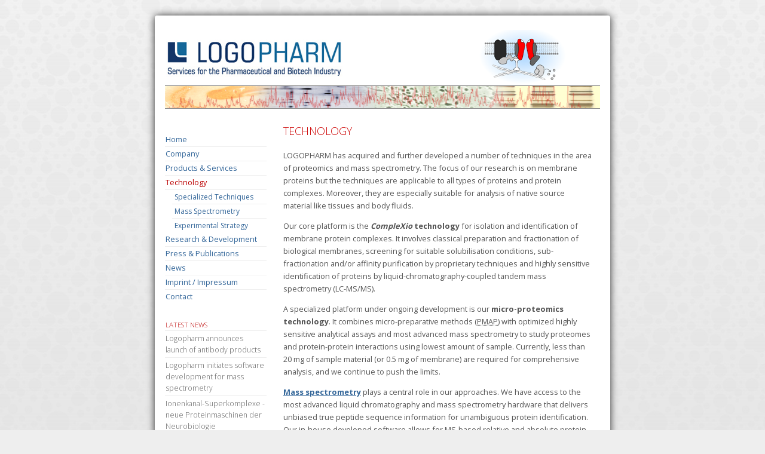

--- FILE ---
content_type: text/html; charset=utf-8
request_url: https://logopharm.com/technology
body_size: 3489
content:
<!DOCTYPE html>
<html lang="en-gb" dir="ltr" >
	<head>
		<!-- The following JDOC Head tag loads all the header and meta information from your site config and content. -->
		<base href="https://logopharm.com/technology" />
	<meta http-equiv="content-type" content="text/html; charset=utf-8" />
	<meta name="keywords" content="biotech pharma services, proteomics, membrane proteins, mass spectrometry, protein complexes, target research, biomarker research, logopharm, gmbh, logopharm gmbh, uwe schulte, freiburg, Freiburg, Biotechnologie, Unternehmen, proteomics, proteome analysis, Proteomanalyse, logopharm, biotechnology, Biotechnologie, membrane protein, Membranprotein, protein-protein interaction, protein-protein-Interaktion, Protein-Protein-Wechselwirkung, protein complex, Protein-Komplex, membrane protein complex, Membranprotein-Komplex, Interactomics, microdomain, Mikrodom�ne, proteomic services, mass spectrometry, Massenspektronomie, target research, Target-Forschung, target validation, mode of action, functional proteomics, Funktionelle Proteomanalyse" />
	<meta name="description" content="LOGOPHARM develops advanced proteomic technologies and tools to provide cutting-edge R&amp;D solutions to the pharmaceutical and biotech industry and academia." />
	<meta name="generator" content="Joomla! - Open Source Content Management" />
	<title>Logopharm - Technology</title>
	<link href="/templates/logopharm-2/favicon.ico" rel="shortcut icon" type="image/vnd.microsoft.icon" />
	<script type="application/json" class="joomla-script-options new">{"csrf.token":"577b52d92ecce1bf48328d353510ed17","system.paths":{"root":"","base":""}}</script>
	<script src="/media/jui/js/jquery.min.js?a4a55f21d416aa16d55abbc11985aa93" type="text/javascript"></script>
	<script src="/media/jui/js/jquery-noconflict.js?a4a55f21d416aa16d55abbc11985aa93" type="text/javascript"></script>
	<script src="/media/jui/js/jquery-migrate.min.js?a4a55f21d416aa16d55abbc11985aa93" type="text/javascript"></script>
	<script src="/media/system/js/caption.js?a4a55f21d416aa16d55abbc11985aa93" type="text/javascript"></script>
	<script src="/media/system/js/mootools-core.js?a4a55f21d416aa16d55abbc11985aa93" type="text/javascript"></script>
	<script src="/media/system/js/core.js?a4a55f21d416aa16d55abbc11985aa93" type="text/javascript"></script>
	<script src="/media/system/js/mootools-more.js?a4a55f21d416aa16d55abbc11985aa93" type="text/javascript"></script>
	<script type="text/javascript">
jQuery(window).on('load',  function() {
				new JCaption('img.caption');
			});
	</script>


		
		<!-- The following line loads the template CSS file located in the template folder. -->
		<link rel="stylesheet" href="https://fonts.googleapis.com/css?family=Open+Sans:400,300,600,700" type="text/css" />
		<link rel="stylesheet" href="/templates/logopharm-2/css/template.css" type="text/css" />

		<!-- The following four lines load the Blueprint CSS Framework and the template CSS file for right-to-left languages. If you don't want to use these, delete these lines. -->
		
		<!-- The following line loads the template JavaScript file located in the template folder. It's blank by default. -->
		<script type="text/javascript" src="/templates/logopharm-2/js/template.js"></script>
	</head>
	<body>
	<div id="page">
		<div id="header">
			<a href="/" title="Return to start page"><img src="/templates/logopharm-2/images/header_image.png" alt="Logopharm Logo and Header Image" title="Logopharm" width="728" height="135"/></a>
			<div id="pathway_top"></div>
		</div>

		<div id="contentwrapper">
							<div id="menu" style="float:left;">		<div class="moduletable_menu">
						<ul class="nav menu mod-list" id="mainmenu">
<li class="item-95 default"><a href="/" >Home</a></li><li class="item-60 parent"><a href="/company/about-us" >Company</a></li><li class="item-62 parent"><a href="/products-and-services" >Products &amp; Services</a></li><li class="item-63 current active deeper parent"><a href="/technology" >Technology</a><ul class="nav-child unstyled small"><li class="item-92"><a href="/technology/techniques" >Specialized Techniques</a></li><li class="item-85"><a href="/technology/mass-spectrometry" >Mass Spectrometry</a></li><li class="item-86"><a href="/technology/experimental-strategy" >Experimental Strategy</a></li></ul></li><li class="item-70"><a href="/research-and-development" >Research &amp; Development</a></li><li class="item-64"><a href="/press-and-publications" >Press &amp; Publications</a></li><li class="item-93"><a href="/news" >News</a></li><li class="item-76"><a href="/imprint" >Imprint / Impressum</a></li><li class="item-91"><a href="/contact" >Contact</a></li></ul>
		</div>
			<div class="moduletable">
							<h3>Latest News</h3>
						<ul class="latestnews mod-list">
	<li itemscope itemtype="https://schema.org/Article">
		<a href="/news/56-launch-antibody-products" itemprop="url">
			<span itemprop="name">
				Logopharm announces launch of antibody products			</span>
		</a>
	</li>
	<li itemscope itemtype="https://schema.org/Article">
		<a href="/news/53-logopharm-initiates-mass-spectrometry-software-development" itemprop="url">
			<span itemprop="name">
				Logopharm initiates software development for mass spectrometry			</span>
		</a>
	</li>
	<li itemscope itemtype="https://schema.org/Article">
		<a href="/news/36-ionenkanal-superkomplexe-neue-proteinmaschinen-der-neurobiologie1" itemprop="url">
			<span itemprop="name">
				Ionenkanal-Superkomplexe - neue Proteinmaschinen der Neurobiologie			</span>
		</a>
	</li>
</ul>
		</div>
			<div class="moduletable-partnerships">
							<h3>Valued Partnerships</h3>
						

<div class="custom-partnerships"  >
	<p><a href="/company/partners#atg" title="Innovative DNA engineering and bioinformatic services – ATG is our preferred partner for pathway de­sign, multi-gene expression tech­­nolo­gies and gene optimization"><img src="/images/logos/logo_ATG.png" alt="Logo ATG Biosynthetics" width="170" height="45" /></a></p></div>
		</div>
	</div>
				<div id="content" style="float:right;">
					<div id="system-message-container">
	</div>
<div class="item-page" itemscope itemtype="https://schema.org/Article">
	<meta itemprop="inLanguage" content="en-GB" />
	
		
			<div class="page-header">
		<h2 itemprop="headline">
			Technology		</h2>
							</div>
					
		
	
	
		
						<div itemprop="articleBody">
		<p>
LOGOPHARM has acquired and further developed a number of techniques in the area of proteomics and mass spectrometry. The focus of our research is on membrane proteins but the techniques are applicable to all types of proteins and protein complexes. Moreover, they are especially suitable for analysis of native source material like tissues and body fluids.
</p>
<p>
Our core platform is the <strong><em>CompleXio</em> technology</strong> for isolation and identification of membrane protein complexes. It involves classical preparation and fractionation of biological membranes, screening for suitable solubilisation conditions, sub-fractionation and/or affinity purification by proprietary techniques and highly sensitive identification of proteins by liquid-chromatography-coupled tandem mass spectrometry (LC-MS/MS).
</p>
<p>
A specialized platform under ongoing development is our <strong>micro-proteomics technology</strong>. It combines micro-preparative methods (<abbr title="parallel micro-affinity purification">PMAP</abbr>) with optimized highly sensitive analytical assays and most advanced mass spectrometry to study proteomes and protein-protein interactions using lowest amount of sample. Currently, less than 20 mg of sample material (or 0.5 mg of membrane) are required for comprehensive analysis, and we continue to push the limits.
</p>
<p>
<strong><a href="/index.php/technology/mass-spectrometry">Mass spectrometry</a></strong> plays a central role in our approaches. We have access to the most advanced liquid chromatography and mass spectrometry hardware that delivers unbiased true peptide sequence information for unambiguous protein identification. Our in-house developed software allows for MS-based relative and absolute protein quantification across large datasets. Because it does not require labelling of proteins or peptides, it is highly sensitive, comprehensive and applicable to all types of samples.
</p> 	</div>

	
							</div>

					<div id="importantnote"></div>
					<div id="user1module"></div>
					<div id="user2module"></div>
				</div>
					</div>

		<div id="footer" class="clr">
			<div id="footer-logos">
			  <a href="http://www.health-made-in-germany.de" title="Learn more about Health Made in Germany" class="no-icon"><img src="/images/logos/health_made_in_germany_xs.png" alt="Logo Health Made in Germany" /></a>
			</div>
			<p id="cpp">
				&copy; 2005&ndash;2026 Logopharm GmbH
				| <a href="/imprint/">Impressum</a>
				| <a href="/privacy-policy/">Privacy Policy</a>
				| <a href="/news/?format=feed&amp;type=rss">News-Feed</a>
			</p>
			<p id="keywords">
				biotech pharma services | proteomics | membrane proteins | mass spectrometry | protein complexes | target &amp; biomarker research
			</p>
		</div>
	</div>
	

	<!-- Piwik -->
	<script type="text/javascript">
		var pkBaseURL = (("https:" == document.location.protocol) ? "https://www.logopharm.com/stats/" : "http://www.logopharm.com/stats/");
		document.write(unescape("%3Cscript src='" + pkBaseURL + "piwik.js' type='text/javascript'%3E%3C/script%3E"));
	</script><script type="text/javascript">
		try {
			var piwikTracker = Piwik.getTracker(pkBaseURL + "piwik.php", 1);
			piwikTracker.trackPageView();
			piwikTracker.enableLinkTracking();
		} catch( err ) {}
	</script>
	<noscript><p><img src="http://www.logopharm.com/stats/piwik.php?idsite=1" style="border:0" alt="" /></p></noscript>
	<!-- End Piwik -->

	</body>
</html>


--- FILE ---
content_type: text/css
request_url: https://logopharm.com/templates/logopharm-2/css/template.css
body_size: 3225
content:
@charset "UTF-8";

/* A variation on Eric Meyer's CSS Reset:
@import url(https://fonts.googleapis.com/css?family=Open+Sans:400,300,600,700);
/*

/* A variation on Eric Meyer's CSS Reset:
   This is disabled because the Blueprint framework already has it.
   You should enable it if you aren't using Blueprint.
*/

html, body, div, span, applet, object, iframe,
h1, h2, h3, h4, h5, h6, p, del, dfn, font, img,
ins, kbd, q, s, samp,
tt, var {
	margin: 0;
	padding: 0;
	border: 0;
	outline: 0;
	font-weight: inherit;
	font-style: inherit;
	font-size: 100%;
	font-family: inherit;
	vertical-align: baseline;
}
body {
	line-height: 1;
	color: black;
	background: white;
}
ol, ul {
	list-style: none;
}
table {
	border-collapse:collapse;
	border-spacing: 0;
}
caption, th, td {
	text-align: left;
	font-weight: normal;
}
blockquote:before,
blockquote:after,
q:before,
q:after {
	content: "";
}
blockquote, q {
	quotes: "" "";
}
abbr,acronym {
	border:0;
}

/* Below are the CSS styles that aren't included with Blueprint. It's a good idea to keep them whether or not you use it unless you know what you're doing. */

/* Text styles */
.blog-featured h2 {
	font-size: 1.5em;
	margin-bottom:0em;
}
p.readmore {
	text-indent:0;
	font-size: .9em;
}
.joomla-footer {
	font-size: .9em;
	margin-bottom: 30px;
}




/* Article functions */
#content ul.actions {
	margin: 0;
	padding: 0;
	clear: both;
	margin-top: -40px;
	float: right;
}
#content ul.actions li {
	list-style-type: none;
	list-style-image: none;
	float: right;
	margin-left: 10px;
}

/* Login styles */
p#form-login-username label,
p#form-login-password label {
	width: 160px;
	display:block;
}
p#form-login-remember label {
	font-size: .9em;
	font-weight: normal;
	line-height: 25px;
}
p#form-login-remember input {
	float:left;
	margin-right: 5px;
}
form#form-login ul {
	margin: 0;
	padding: 0;
}
form#form-login ul li {
	list-style-type: none;
	margin-left: 20px;
	font-size: .9em;
}

/* Image float styles */
.img-fulltext-left {
	float:left;
	margin-right: 20px;
	margin-bottom: 20px;
}

.img-intro-left {
	float: left;
	margin-right: 10px;
	margin-bottom: 10px;
}

.img-fulltext-right {
	float: right;
	margin-left: 20px;
	margin-bottom: 20px;
}

.img-intro-right {
	float: right;
	margin-left: 10px;
	margin-bottom: 10px;
}

/* Logopharms custom styles. Quite a mess now, that needs to be cleaned up. */

html {
	min-height: 100%;
}

body {
	font-family: 'Open Sans', Tahoma, Arial, Helvetica, sans-serif;
	font-size: 80%;
	color: #555;
	line-height: 150%;
	background-color: #eee;
	background-image: -webkit-linear-gradient(top, rgba(255,255,255,0), rgba(220,220,220,0.8) 70em), url(../images/bg_grey_dot_low.jpg);
	background-image:    -moz-linear-gradient(top, rgba(255,255,255,0), rgba(220,220,220,0.8) 70em), url(../images/bg_grey_dot_low.jpg);
	background-image:     -ms-linear-gradient(top, rgba(255,255,255,0), rgba(220,220,220,0.8) 70em), url(../images/bg_grey_dot_low.jpg);
	background-image:      -o-linear-gradient(top, rgba(255,255,255,0), rgba(220,220,220,0.8) 70em), url(../images/bg_grey_dot_low.jpg);
	background-image:         linear-gradient(top, rgba(255,255,255,0), rgba(220,220,220,0.8) 70em), url(../images/bg_grey_dot_low.jpg);
}

iframe.wrapper-opt-out {
	padding: 0;
	margin: 0;
	border: 1px solid #999;
}

h1, h2, h3, h4 {
	font-weight: bold;
}

h2 {
	font-size: 140%;
	color: #369;
}

h3,
#content .blognews .item h2 {
	font-size: 110%;
	color: #369;
}

h4 {
	font-size: 100%;
	margin: 0;
	margin-top: 1.3em;
}

a:link, a:hover, a:visited, a:active {
	/* color: #6699CC; */
}

p.light {
	margin: 0.7em 0;
}

p.description {
	color: #777;
	margin: 0;
}

hr {
	border: 0;
	color: #999;
	background-color: #999;
	height: 1px;
	margin: 15px 0;
}

.blog-featured div.items-leading {
	margin-bottom: 2em;
}



a.pdf {
	padding-right: 20px;
	/* pfad muss noch angepasst werden */
	background: url(img/link_pdf.png) right center no-repeat;
}

a.external {
	padding-right: 11px;
	margin-right: 2px;
	background: url(img/link_external.png) right center no-repeat;
}

a.no-icon {
	background-image: none !important;
	padding-right: 0;
	margin-right: 0;
}

.notebox {
	color: #999;
	margin-top: 10px;
	margin-bottom: 10px;
	padding: 5px;
	padding-left: 40px;
	background: url(img/info.png) left top no-repeat;
/*	border: 1px solid #666;*/
	font-weight: bold;
}

abbr {
	cursor: help;
}


/*
*	Scientific publications
*/
dl.publications dt, dl.publications dd {
	margin: 0;
	padding: 0;
}

dl.publications dt {
	margin-top: 2em;
	margin-bottom: 0.7em;
	color: #b00;
	font-weight: lighter;
	font-size: 110%;
}

dl.publications dt:first-of-type {
	margin-top: 1.5em;
}

dl.publications dd {
	margin: 1em 0;
}

.scpub .title {
	font-weight: 600;
}

.scpub .author {
}

.scpub .mag {
	font-weight: 600;
}

.scpub .year {
}

.scpub a {
	font-weight: normal;
}
/*
*	END: Scientific publications
*/



table, table td {
	border: none;
}

table.content {
	margin-top: 1em;
	border-collapse: collapse;
}

table.border th, table.border td {
	border: 1px #ddd solid;
	padding: 3px;
}

table.content th {
	text-align: left;
	background-color: #ddd;
	vertical-align: top;
}

table.content td {
	vertical-align: top;
}

/*
#menu a:link, #menu a:visited, #menu a:active  {
	color: #777;
}
*/

#menu a:hover {
	/* color: #6699CC; */
}

a img {
	border: none;
}

#page {
	width: 728px; /* 777px - 2 x 27px */
	margin: 2em auto;
	padding: 1em 1.3em;
	background-color: #fff;
	box-shadow: 0px 0px 1em #333;
	border-radius: 0.3em;
}

#header {
	font-size: 90%;
	margin-top: 1em;
	margin-bottom: 1.7em;
}

#footer {
	text-align: left;
	font-size: 85%;
	border-top: 1px solid #ccc;
	padding-top: 0.5em;
	margin-top: 0.7em;
}

#footer p {
	margin-top: 0.5em;
	margin-bottom: 0.5em;
}

#footer-logos {
	float: right;
}

#pathway_top {
	float: left;
}

#menu_top {
	float: right;
}

.pathway {
	margin: 0;
	padding: 0;
}
.back_button {
	padding-top: 10px;
	font-weight: bold;
}

ul#mainlevel-nav {
 margin: 0;
 padding: 0;
 list-style: none;
}
ul#mainlevel-nav li {
	display: inline;
	margin-right: 8px;

}
ul#mainlevel-nav li a {
	text-decoration: none;
	font-weight: bold;
	/* color: #6699CC; */
	padding-left: 8px;
	/* border-left: 2px solid #6699CC; */
}

.clr {
	clear: both;
}

#flashheader {
	float: left;
	height: 95px;
	background: url(../images/flash_header_bg.png) repeat-x;
}

#contentwrapper {
	float: left;
	width: 100%;
	padding: 0;
	margin-bottom: 1em;
}

#content {
	width: 520px;
	padding: 0px 10px;
	font-size: 100%;
	line-height: 170%;
}

#content p+p {
	margin-top: 1em;
}

#content ul, #content ol {
	margin-left: 0;
	padding-left: 1.5em;
}

/* <ul> im content */
#content ul > li {
	padding-bottom: 5px;
	list-style-image: url('img/li1.png');
}

/* <ul> im content, ab level 2 */
#content ul ul > li {
	list-style-image: none;
}

/* Menu section wrapper */
div.moduletable_menu {
	margin-bottom: 2em;
}

#menu {
	width: 170px;
	float: right;
	/*background-color: #EEEEEE;*/
	padding: 0px;
	padding-top: 0px;
}

a:link, a:hover, a:visited, a:active {
    color: rgb(51, 102, 153);
}

/* Menu headings */
#menu h3, #user1module h3, #user2module h3  {
	font-size: 90%;
	color: #b00;
	margin: 0;
	padding: 0;
	padding-left: 1px;
	font-weight: lighter;
	text-transform: uppercase;
	border-bottom: 1px solid #eee;
}

#mainmenu {
	margin-top: 1em;
}

#mainmenu h3 {
	margin-top: 0;
}

.mainlevel, #mainmenu li a, #stdmenu > li > a {
	display: block;
	text-decoration: none;
	border-bottom: 1px solid #eee;

	-webkit-transition: color 20ms ease-in, background-color 150ms;
   -moz-transition: color 20ms ease-in, background-color 50ms;
   -o-transition: color 20ms ease-in, background-color 50ms;
   transition: color 20ms ease-in, background-color 50ms;
}

/* first nav level */
.mainlevel, #mainmenu > li > a, #stdmenu > li > a {
	font-weight: normal;
	padding: 2px 1px;
}

.mainlevel:hover, #mainmenu > li > a:hover, #stdmenu li a:hover  {
	color: #b00 !important;
/*	background-color: #eee;*/
}

.mainlevel:hover, #mainmenu li > a:hover, #stdmenu li a:hover  {
	color: #b00 !important;
/*	background-color: #eee; /*#EFF2F7*/
}

ul.menu, #menu ul {
	list-style: none;
	padding: 0;
	margin-left: 0;
}

ul.menu ul {
	list-style: none;
	padding: 0;
	margin-left: 14px;
}

#menu fieldset {
	padding: 0;
	margin: 0;
	border: none;
}


#active_menu, #mainmenu li.current > a, #stdmenu li.current > a {
	color: #b00 !important;
/*	background-color: #EFF2F7 !important;*/
}

#active_menu, #mainmenu > li.current > a, #stdmenu > li.current > a {
/*	background-image: url(../images/readmore_active.gif) 3px center no-repeat;*/
}

#mainmenu li.active ul li {
	background: none;
}

#mainmenu ul {
	padding: 0 0 0 12px;
}

#mainmenu li.parent li a {
	padding: 2px 0 2px 4px;
}

#main li.parent li.active a {
	color: #369;
	font-weight: bold;
}

/* Don't display border below last vertical menu item */
ul.menu li:last-child a, ul.latestnews li:last-child {
	border-bottom: none !important;
}


#stdmenu {
	margin-top: 10px;
}

#active_menu:hover {
	display: block;
	padding: 2px 3px 2px 15px;
	text-decoration: none;
	/* border-bottom: 1px solid #6699CC; */
	font-weight: bold;
}

.moduletable-partnerships p {
	margin-top: 0.5em;
	text-align: justify;
}

.moduletable ul:last-child {
	margin-bottom: 1.5em;
}

.module {
	margin-bottom: 	10px;
}

#content h2, #content h3, #content h4 {
	font-family: 'Open Sans', sans-serif;
}

#content h2 {
	font-weight: lighter;
	color: #c00;
	margin-bottom: 20px;
	text-transform: uppercase;
}

#content h3,
#content .blognews .item h2 {
	color: rgba(180, 100, 0, 1.0);
	font-weight: lighter;
	margin-bottom: 1em;
	margin-top: 2em;
	border-bottom: 1px solid #eee;
	text-transform: uppercase;
}

#content h4 {
	font-weight: 600;
}

#content .blognews .item h2 {
	margin-bottom: 0;
}

#content .blognews .item dl.article-info {
	margin: 0;
}

#content .blognews .item dl.article-info dt.article-info-term {
	display: none;
}

#content .blognews .item dl.article-info dd {
	font-size: 90%;
	margin: 0;
	padding: 0;
	color: #999;
}

.componentheading {
	color: #666;
	font-size: 20px;
	font-weight: bold;
	padding-bottom: 5px;
	margin-bottom: 20px;
	padding-left: 10px;
	border-left: 3px dotted #666;
	border-bottom: 1px solid #666;
}



/*
*	Specific module content styles
*/

/* News pages */
.contentheadingnews {
	color: #369;
	font-weight: bold;
	font-size: 120%;
	padding-left: 17px;
	background: url(../images/content_heading_voran.png) 0 0 no-repeat;
}

/* News flash */
.contentheadingnewsflash {
	color: #666;
	font-weight: bold;
	font-size: 100%;
}

/*
*	END: Specific module content styles
*/



.mosimage_caption {
	background: #EEE;
}

.mosimage {
	border: 1px solid #EEE;
	margin: 5px;
}

.small {
	font-size: 10px;
}

ul.small {
	font-size: 12px;
}

.createdate, .modifydate {
	font-size: 10px;
	font-weight: bold;
}

.inputbox {
border: 1px solid #444444;
color: #444444;
padding: 3px;
font-size: 11px;
margin: 5px 0px 5px 0px;

}

#banner {
	width: 777px;
	margin: 10px auto;
}

#keywords {
	font-weight: lighter;
	font-size: 90%;
	color: #999;
	margin: 0;
}

#user1module {
	float: left;
	width: 48%;
}
#user2module {
	float: right;
	width: 48%;
}

ul.latestnews, ul.mostread {
	margin: 0px;
	margin-bottom: 25px;
	padding: 0;
}

.invisible, .nisi {
	display: none;
}

ul.latestnews li, ul.mostread li {
	list-style: none;
	border-bottom: 1px solid #eee;
	padding: 3px 1px;
	font-weight: lighter;
	font-size: 95%;
}

ul.latestnews li a, ul.mostread li a {
	text-decoration: none;
	color: #666;
	display: block;
}

ul.latestnews li:hover a, ul.mostread li:hover a {
	color: #369;
}

.readon {
	/* border-left: 2px solid #6699CC; */
	padding: 3px 5px;
	text-decoration: none;
	/* border-bottom: 1px dotted #6699CC; */
}

.pagenavcounter {
	font-weight: bold;
}

.contenttoc {
	text-align: left;
	border: 1px solid #CCCCCC;
	margin-left: 10px;
	padding: 5px;
}
.contenttoc a {

	text-decoration: none;
	font-weight: bold;
	display: block;
	border-top: 1px solid #DDD;

}
.sectiontableentry1 {
background-color: #DDD;
padding: 5px;
text-align: left;
}
.sectiontableentry1 td{
padding: 5px;

}
.sectiontableentry1 a{
font-weight: bold;
}
.sectiontableentry2 {
background-color: #EEE;
padding: 5px;
text-align: left;
}
.sectiontableentry2 td{
padding: 5px;

}
.sectiontableentry2 a{
font-weight: bold;
}
.sectiontableheader, .sectiontablefooter {
background: #CCC;
font-weight: bold;
padding: 5px;
}

.button {
margin-top: 10px;
margin-bottom: 10px;
border: 1px solid #444444;
background-color: #EEEEEE;
}

.module h3 {
	font-size: 12px;
}

.sublevel {
display: block;
padding: 2px 0px 2px 18px;
margin-left: -4px;
}

.tool-tip {
	background-color: #FFF;
	color: #666;
	border: 1px solid #333;
	z-index: 13000;
}

.tool-title {
	font-weight: bold;
	font-size: 11px;
	margin: 0;
	color: #333;
	padding: 2px 4px 2px;

}

.tool-text {
	font-size: 11px;
	padding: 2px 4px 2px;

}

.richaddr {
	padding: 0.7em 0;
}

.richaddr > *[itemprop=name] {
	display: none;
}

.richaddr *[itemprop=contactType], .richaddr .address h2 {
	font-size: 100%;
	padding: 0;
	margin: 0 !important;
}

.richaddr *[itemprop=address], .richaddr .address {
	margin-bottom: 1em;
}

.richaddr p, .richaddr div {
	padding: 0;
	margin: 0;
}

/* Partners */
dl.partners dd {
	margin-left: 0;
	color: #777;
}
